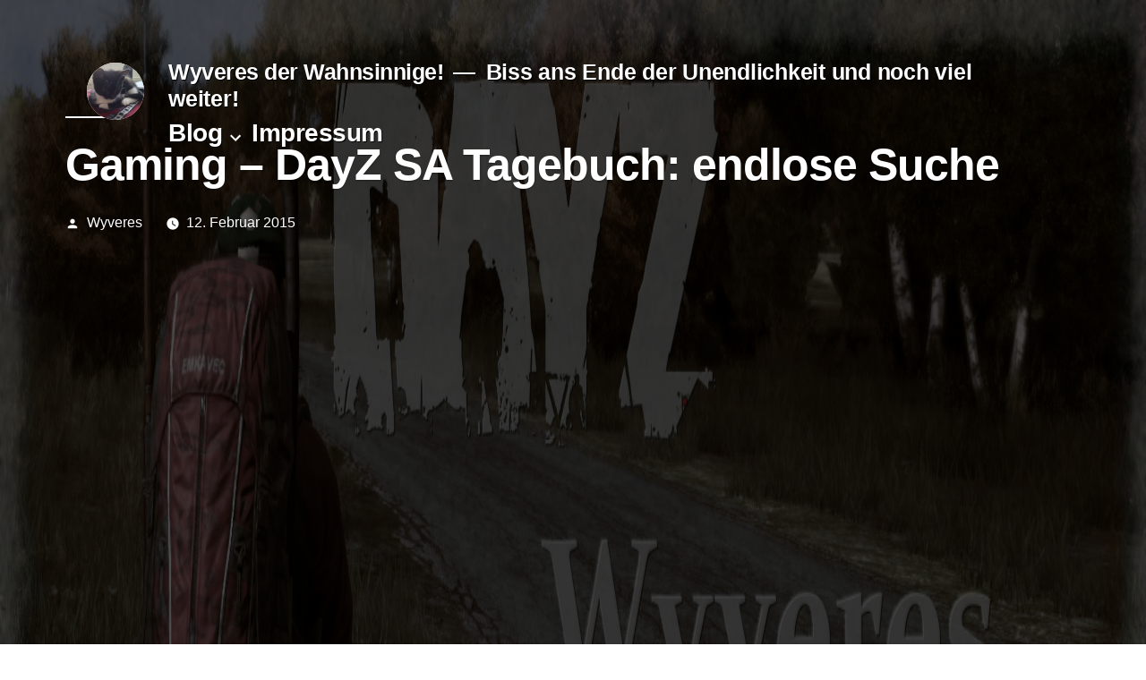

--- FILE ---
content_type: text/html; charset=UTF-8
request_url: https://wyveres.de/2015/02/gaming-dayz-sa-tagebuch-endlose-suche/
body_size: 16395
content:
<!doctype html>
<html lang="de">
<head>
	<meta charset="UTF-8" />
	<meta name="viewport" content="width=device-width, initial-scale=1" />
	<link rel="profile" href="https://gmpg.org/xfn/11" />
	<title>Gaming &#8211; DayZ SA Tagebuch: endlose Suche &#8211; Wyveres der Wahnsinnige!</title>
<meta name='robots' content='max-image-preview:large' />
	<style>img:is([sizes="auto" i], [sizes^="auto," i]) { contain-intrinsic-size: 3000px 1500px }</style>
	<script>
window._wpemojiSettings = {"baseUrl":"https:\/\/s.w.org\/images\/core\/emoji\/16.0.1\/72x72\/","ext":".png","svgUrl":"https:\/\/s.w.org\/images\/core\/emoji\/16.0.1\/svg\/","svgExt":".svg","source":{"concatemoji":"https:\/\/wyveres.de\/wp-includes\/js\/wp-emoji-release.min.js"}};
/*! This file is auto-generated */
!function(s,n){var o,i,e;function c(e){try{var t={supportTests:e,timestamp:(new Date).valueOf()};sessionStorage.setItem(o,JSON.stringify(t))}catch(e){}}function p(e,t,n){e.clearRect(0,0,e.canvas.width,e.canvas.height),e.fillText(t,0,0);var t=new Uint32Array(e.getImageData(0,0,e.canvas.width,e.canvas.height).data),a=(e.clearRect(0,0,e.canvas.width,e.canvas.height),e.fillText(n,0,0),new Uint32Array(e.getImageData(0,0,e.canvas.width,e.canvas.height).data));return t.every(function(e,t){return e===a[t]})}function u(e,t){e.clearRect(0,0,e.canvas.width,e.canvas.height),e.fillText(t,0,0);for(var n=e.getImageData(16,16,1,1),a=0;a<n.data.length;a++)if(0!==n.data[a])return!1;return!0}function f(e,t,n,a){switch(t){case"flag":return n(e,"\ud83c\udff3\ufe0f\u200d\u26a7\ufe0f","\ud83c\udff3\ufe0f\u200b\u26a7\ufe0f")?!1:!n(e,"\ud83c\udde8\ud83c\uddf6","\ud83c\udde8\u200b\ud83c\uddf6")&&!n(e,"\ud83c\udff4\udb40\udc67\udb40\udc62\udb40\udc65\udb40\udc6e\udb40\udc67\udb40\udc7f","\ud83c\udff4\u200b\udb40\udc67\u200b\udb40\udc62\u200b\udb40\udc65\u200b\udb40\udc6e\u200b\udb40\udc67\u200b\udb40\udc7f");case"emoji":return!a(e,"\ud83e\udedf")}return!1}function g(e,t,n,a){var r="undefined"!=typeof WorkerGlobalScope&&self instanceof WorkerGlobalScope?new OffscreenCanvas(300,150):s.createElement("canvas"),o=r.getContext("2d",{willReadFrequently:!0}),i=(o.textBaseline="top",o.font="600 32px Arial",{});return e.forEach(function(e){i[e]=t(o,e,n,a)}),i}function t(e){var t=s.createElement("script");t.src=e,t.defer=!0,s.head.appendChild(t)}"undefined"!=typeof Promise&&(o="wpEmojiSettingsSupports",i=["flag","emoji"],n.supports={everything:!0,everythingExceptFlag:!0},e=new Promise(function(e){s.addEventListener("DOMContentLoaded",e,{once:!0})}),new Promise(function(t){var n=function(){try{var e=JSON.parse(sessionStorage.getItem(o));if("object"==typeof e&&"number"==typeof e.timestamp&&(new Date).valueOf()<e.timestamp+604800&&"object"==typeof e.supportTests)return e.supportTests}catch(e){}return null}();if(!n){if("undefined"!=typeof Worker&&"undefined"!=typeof OffscreenCanvas&&"undefined"!=typeof URL&&URL.createObjectURL&&"undefined"!=typeof Blob)try{var e="postMessage("+g.toString()+"("+[JSON.stringify(i),f.toString(),p.toString(),u.toString()].join(",")+"));",a=new Blob([e],{type:"text/javascript"}),r=new Worker(URL.createObjectURL(a),{name:"wpTestEmojiSupports"});return void(r.onmessage=function(e){c(n=e.data),r.terminate(),t(n)})}catch(e){}c(n=g(i,f,p,u))}t(n)}).then(function(e){for(var t in e)n.supports[t]=e[t],n.supports.everything=n.supports.everything&&n.supports[t],"flag"!==t&&(n.supports.everythingExceptFlag=n.supports.everythingExceptFlag&&n.supports[t]);n.supports.everythingExceptFlag=n.supports.everythingExceptFlag&&!n.supports.flag,n.DOMReady=!1,n.readyCallback=function(){n.DOMReady=!0}}).then(function(){return e}).then(function(){var e;n.supports.everything||(n.readyCallback(),(e=n.source||{}).concatemoji?t(e.concatemoji):e.wpemoji&&e.twemoji&&(t(e.twemoji),t(e.wpemoji)))}))}((window,document),window._wpemojiSettings);
</script>
<style id='wp-emoji-styles-inline-css'>

	img.wp-smiley, img.emoji {
		display: inline !important;
		border: none !important;
		box-shadow: none !important;
		height: 1em !important;
		width: 1em !important;
		margin: 0 0.07em !important;
		vertical-align: -0.1em !important;
		background: none !important;
		padding: 0 !important;
	}
</style>
<link rel='stylesheet' id='wp-block-library-css' href='https://wyveres.de/wp-includes/css/dist/block-library/style.min.css' media='all' />
<style id='wp-block-library-theme-inline-css'>
.wp-block-audio :where(figcaption){color:#555;font-size:13px;text-align:center}.is-dark-theme .wp-block-audio :where(figcaption){color:#ffffffa6}.wp-block-audio{margin:0 0 1em}.wp-block-code{border:1px solid #ccc;border-radius:4px;font-family:Menlo,Consolas,monaco,monospace;padding:.8em 1em}.wp-block-embed :where(figcaption){color:#555;font-size:13px;text-align:center}.is-dark-theme .wp-block-embed :where(figcaption){color:#ffffffa6}.wp-block-embed{margin:0 0 1em}.blocks-gallery-caption{color:#555;font-size:13px;text-align:center}.is-dark-theme .blocks-gallery-caption{color:#ffffffa6}:root :where(.wp-block-image figcaption){color:#555;font-size:13px;text-align:center}.is-dark-theme :root :where(.wp-block-image figcaption){color:#ffffffa6}.wp-block-image{margin:0 0 1em}.wp-block-pullquote{border-bottom:4px solid;border-top:4px solid;color:currentColor;margin-bottom:1.75em}.wp-block-pullquote cite,.wp-block-pullquote footer,.wp-block-pullquote__citation{color:currentColor;font-size:.8125em;font-style:normal;text-transform:uppercase}.wp-block-quote{border-left:.25em solid;margin:0 0 1.75em;padding-left:1em}.wp-block-quote cite,.wp-block-quote footer{color:currentColor;font-size:.8125em;font-style:normal;position:relative}.wp-block-quote:where(.has-text-align-right){border-left:none;border-right:.25em solid;padding-left:0;padding-right:1em}.wp-block-quote:where(.has-text-align-center){border:none;padding-left:0}.wp-block-quote.is-large,.wp-block-quote.is-style-large,.wp-block-quote:where(.is-style-plain){border:none}.wp-block-search .wp-block-search__label{font-weight:700}.wp-block-search__button{border:1px solid #ccc;padding:.375em .625em}:where(.wp-block-group.has-background){padding:1.25em 2.375em}.wp-block-separator.has-css-opacity{opacity:.4}.wp-block-separator{border:none;border-bottom:2px solid;margin-left:auto;margin-right:auto}.wp-block-separator.has-alpha-channel-opacity{opacity:1}.wp-block-separator:not(.is-style-wide):not(.is-style-dots){width:100px}.wp-block-separator.has-background:not(.is-style-dots){border-bottom:none;height:1px}.wp-block-separator.has-background:not(.is-style-wide):not(.is-style-dots){height:2px}.wp-block-table{margin:0 0 1em}.wp-block-table td,.wp-block-table th{word-break:normal}.wp-block-table :where(figcaption){color:#555;font-size:13px;text-align:center}.is-dark-theme .wp-block-table :where(figcaption){color:#ffffffa6}.wp-block-video :where(figcaption){color:#555;font-size:13px;text-align:center}.is-dark-theme .wp-block-video :where(figcaption){color:#ffffffa6}.wp-block-video{margin:0 0 1em}:root :where(.wp-block-template-part.has-background){margin-bottom:0;margin-top:0;padding:1.25em 2.375em}
</style>
<style id='classic-theme-styles-inline-css'>
/*! This file is auto-generated */
.wp-block-button__link{color:#fff;background-color:#32373c;border-radius:9999px;box-shadow:none;text-decoration:none;padding:calc(.667em + 2px) calc(1.333em + 2px);font-size:1.125em}.wp-block-file__button{background:#32373c;color:#fff;text-decoration:none}
</style>
<style id='global-styles-inline-css'>
:root{--wp--preset--aspect-ratio--square: 1;--wp--preset--aspect-ratio--4-3: 4/3;--wp--preset--aspect-ratio--3-4: 3/4;--wp--preset--aspect-ratio--3-2: 3/2;--wp--preset--aspect-ratio--2-3: 2/3;--wp--preset--aspect-ratio--16-9: 16/9;--wp--preset--aspect-ratio--9-16: 9/16;--wp--preset--color--black: #000000;--wp--preset--color--cyan-bluish-gray: #abb8c3;--wp--preset--color--white: #FFF;--wp--preset--color--pale-pink: #f78da7;--wp--preset--color--vivid-red: #cf2e2e;--wp--preset--color--luminous-vivid-orange: #ff6900;--wp--preset--color--luminous-vivid-amber: #fcb900;--wp--preset--color--light-green-cyan: #7bdcb5;--wp--preset--color--vivid-green-cyan: #00d084;--wp--preset--color--pale-cyan-blue: #8ed1fc;--wp--preset--color--vivid-cyan-blue: #0693e3;--wp--preset--color--vivid-purple: #9b51e0;--wp--preset--color--primary: #a80000;--wp--preset--color--secondary: #750000;--wp--preset--color--dark-gray: #111;--wp--preset--color--light-gray: #767676;--wp--preset--gradient--vivid-cyan-blue-to-vivid-purple: linear-gradient(135deg,rgba(6,147,227,1) 0%,rgb(155,81,224) 100%);--wp--preset--gradient--light-green-cyan-to-vivid-green-cyan: linear-gradient(135deg,rgb(122,220,180) 0%,rgb(0,208,130) 100%);--wp--preset--gradient--luminous-vivid-amber-to-luminous-vivid-orange: linear-gradient(135deg,rgba(252,185,0,1) 0%,rgba(255,105,0,1) 100%);--wp--preset--gradient--luminous-vivid-orange-to-vivid-red: linear-gradient(135deg,rgba(255,105,0,1) 0%,rgb(207,46,46) 100%);--wp--preset--gradient--very-light-gray-to-cyan-bluish-gray: linear-gradient(135deg,rgb(238,238,238) 0%,rgb(169,184,195) 100%);--wp--preset--gradient--cool-to-warm-spectrum: linear-gradient(135deg,rgb(74,234,220) 0%,rgb(151,120,209) 20%,rgb(207,42,186) 40%,rgb(238,44,130) 60%,rgb(251,105,98) 80%,rgb(254,248,76) 100%);--wp--preset--gradient--blush-light-purple: linear-gradient(135deg,rgb(255,206,236) 0%,rgb(152,150,240) 100%);--wp--preset--gradient--blush-bordeaux: linear-gradient(135deg,rgb(254,205,165) 0%,rgb(254,45,45) 50%,rgb(107,0,62) 100%);--wp--preset--gradient--luminous-dusk: linear-gradient(135deg,rgb(255,203,112) 0%,rgb(199,81,192) 50%,rgb(65,88,208) 100%);--wp--preset--gradient--pale-ocean: linear-gradient(135deg,rgb(255,245,203) 0%,rgb(182,227,212) 50%,rgb(51,167,181) 100%);--wp--preset--gradient--electric-grass: linear-gradient(135deg,rgb(202,248,128) 0%,rgb(113,206,126) 100%);--wp--preset--gradient--midnight: linear-gradient(135deg,rgb(2,3,129) 0%,rgb(40,116,252) 100%);--wp--preset--font-size--small: 19.5px;--wp--preset--font-size--medium: 20px;--wp--preset--font-size--large: 36.5px;--wp--preset--font-size--x-large: 42px;--wp--preset--font-size--normal: 22px;--wp--preset--font-size--huge: 49.5px;--wp--preset--spacing--20: 0.44rem;--wp--preset--spacing--30: 0.67rem;--wp--preset--spacing--40: 1rem;--wp--preset--spacing--50: 1.5rem;--wp--preset--spacing--60: 2.25rem;--wp--preset--spacing--70: 3.38rem;--wp--preset--spacing--80: 5.06rem;--wp--preset--shadow--natural: 6px 6px 9px rgba(0, 0, 0, 0.2);--wp--preset--shadow--deep: 12px 12px 50px rgba(0, 0, 0, 0.4);--wp--preset--shadow--sharp: 6px 6px 0px rgba(0, 0, 0, 0.2);--wp--preset--shadow--outlined: 6px 6px 0px -3px rgba(255, 255, 255, 1), 6px 6px rgba(0, 0, 0, 1);--wp--preset--shadow--crisp: 6px 6px 0px rgba(0, 0, 0, 1);}:where(.is-layout-flex){gap: 0.5em;}:where(.is-layout-grid){gap: 0.5em;}body .is-layout-flex{display: flex;}.is-layout-flex{flex-wrap: wrap;align-items: center;}.is-layout-flex > :is(*, div){margin: 0;}body .is-layout-grid{display: grid;}.is-layout-grid > :is(*, div){margin: 0;}:where(.wp-block-columns.is-layout-flex){gap: 2em;}:where(.wp-block-columns.is-layout-grid){gap: 2em;}:where(.wp-block-post-template.is-layout-flex){gap: 1.25em;}:where(.wp-block-post-template.is-layout-grid){gap: 1.25em;}.has-black-color{color: var(--wp--preset--color--black) !important;}.has-cyan-bluish-gray-color{color: var(--wp--preset--color--cyan-bluish-gray) !important;}.has-white-color{color: var(--wp--preset--color--white) !important;}.has-pale-pink-color{color: var(--wp--preset--color--pale-pink) !important;}.has-vivid-red-color{color: var(--wp--preset--color--vivid-red) !important;}.has-luminous-vivid-orange-color{color: var(--wp--preset--color--luminous-vivid-orange) !important;}.has-luminous-vivid-amber-color{color: var(--wp--preset--color--luminous-vivid-amber) !important;}.has-light-green-cyan-color{color: var(--wp--preset--color--light-green-cyan) !important;}.has-vivid-green-cyan-color{color: var(--wp--preset--color--vivid-green-cyan) !important;}.has-pale-cyan-blue-color{color: var(--wp--preset--color--pale-cyan-blue) !important;}.has-vivid-cyan-blue-color{color: var(--wp--preset--color--vivid-cyan-blue) !important;}.has-vivid-purple-color{color: var(--wp--preset--color--vivid-purple) !important;}.has-black-background-color{background-color: var(--wp--preset--color--black) !important;}.has-cyan-bluish-gray-background-color{background-color: var(--wp--preset--color--cyan-bluish-gray) !important;}.has-white-background-color{background-color: var(--wp--preset--color--white) !important;}.has-pale-pink-background-color{background-color: var(--wp--preset--color--pale-pink) !important;}.has-vivid-red-background-color{background-color: var(--wp--preset--color--vivid-red) !important;}.has-luminous-vivid-orange-background-color{background-color: var(--wp--preset--color--luminous-vivid-orange) !important;}.has-luminous-vivid-amber-background-color{background-color: var(--wp--preset--color--luminous-vivid-amber) !important;}.has-light-green-cyan-background-color{background-color: var(--wp--preset--color--light-green-cyan) !important;}.has-vivid-green-cyan-background-color{background-color: var(--wp--preset--color--vivid-green-cyan) !important;}.has-pale-cyan-blue-background-color{background-color: var(--wp--preset--color--pale-cyan-blue) !important;}.has-vivid-cyan-blue-background-color{background-color: var(--wp--preset--color--vivid-cyan-blue) !important;}.has-vivid-purple-background-color{background-color: var(--wp--preset--color--vivid-purple) !important;}.has-black-border-color{border-color: var(--wp--preset--color--black) !important;}.has-cyan-bluish-gray-border-color{border-color: var(--wp--preset--color--cyan-bluish-gray) !important;}.has-white-border-color{border-color: var(--wp--preset--color--white) !important;}.has-pale-pink-border-color{border-color: var(--wp--preset--color--pale-pink) !important;}.has-vivid-red-border-color{border-color: var(--wp--preset--color--vivid-red) !important;}.has-luminous-vivid-orange-border-color{border-color: var(--wp--preset--color--luminous-vivid-orange) !important;}.has-luminous-vivid-amber-border-color{border-color: var(--wp--preset--color--luminous-vivid-amber) !important;}.has-light-green-cyan-border-color{border-color: var(--wp--preset--color--light-green-cyan) !important;}.has-vivid-green-cyan-border-color{border-color: var(--wp--preset--color--vivid-green-cyan) !important;}.has-pale-cyan-blue-border-color{border-color: var(--wp--preset--color--pale-cyan-blue) !important;}.has-vivid-cyan-blue-border-color{border-color: var(--wp--preset--color--vivid-cyan-blue) !important;}.has-vivid-purple-border-color{border-color: var(--wp--preset--color--vivid-purple) !important;}.has-vivid-cyan-blue-to-vivid-purple-gradient-background{background: var(--wp--preset--gradient--vivid-cyan-blue-to-vivid-purple) !important;}.has-light-green-cyan-to-vivid-green-cyan-gradient-background{background: var(--wp--preset--gradient--light-green-cyan-to-vivid-green-cyan) !important;}.has-luminous-vivid-amber-to-luminous-vivid-orange-gradient-background{background: var(--wp--preset--gradient--luminous-vivid-amber-to-luminous-vivid-orange) !important;}.has-luminous-vivid-orange-to-vivid-red-gradient-background{background: var(--wp--preset--gradient--luminous-vivid-orange-to-vivid-red) !important;}.has-very-light-gray-to-cyan-bluish-gray-gradient-background{background: var(--wp--preset--gradient--very-light-gray-to-cyan-bluish-gray) !important;}.has-cool-to-warm-spectrum-gradient-background{background: var(--wp--preset--gradient--cool-to-warm-spectrum) !important;}.has-blush-light-purple-gradient-background{background: var(--wp--preset--gradient--blush-light-purple) !important;}.has-blush-bordeaux-gradient-background{background: var(--wp--preset--gradient--blush-bordeaux) !important;}.has-luminous-dusk-gradient-background{background: var(--wp--preset--gradient--luminous-dusk) !important;}.has-pale-ocean-gradient-background{background: var(--wp--preset--gradient--pale-ocean) !important;}.has-electric-grass-gradient-background{background: var(--wp--preset--gradient--electric-grass) !important;}.has-midnight-gradient-background{background: var(--wp--preset--gradient--midnight) !important;}.has-small-font-size{font-size: var(--wp--preset--font-size--small) !important;}.has-medium-font-size{font-size: var(--wp--preset--font-size--medium) !important;}.has-large-font-size{font-size: var(--wp--preset--font-size--large) !important;}.has-x-large-font-size{font-size: var(--wp--preset--font-size--x-large) !important;}
:where(.wp-block-post-template.is-layout-flex){gap: 1.25em;}:where(.wp-block-post-template.is-layout-grid){gap: 1.25em;}
:where(.wp-block-columns.is-layout-flex){gap: 2em;}:where(.wp-block-columns.is-layout-grid){gap: 2em;}
:root :where(.wp-block-pullquote){font-size: 1.5em;line-height: 1.6;}
</style>
<link rel='stylesheet' id='cptch_stylesheet-css' href='https://wyveres.de/wp-content/plugins/captcha/css/front_end_style.css' media='all' />
<link rel='stylesheet' id='dashicons-css' href='https://wyveres.de/wp-includes/css/dashicons.min.css' media='all' />
<link rel='stylesheet' id='cptch_desktop_style-css' href='https://wyveres.de/wp-content/plugins/captcha/css/desktop_style.css' media='all' />
<link rel='stylesheet' id='twentynineteen-style-css' href='https://wyveres.de/wp-content/themes/twentynineteen/style.css' media='all' />
<link rel='stylesheet' id='twentynineteen-print-style-css' href='https://wyveres.de/wp-content/themes/twentynineteen/print.css' media='print' />
<link rel='stylesheet' id='slb_core-css' href='https://wyveres.de/wp-content/plugins/simple-lightbox/client/css/app.css' media='all' />
<script src="https://wyveres.de/wp-content/themes/twentynineteen/js/priority-menu.js" id="twentynineteen-priority-menu-js" defer data-wp-strategy="defer"></script>
<link rel="https://api.w.org/" href="https://wyveres.de/wp-json/" /><link rel="alternate" title="JSON" type="application/json" href="https://wyveres.de/wp-json/wp/v2/posts/2174" /><link rel="EditURI" type="application/rsd+xml" title="RSD" href="https://wyveres.de/xmlrpc.php?rsd" />

<link rel="canonical" href="https://wyveres.de/2015/02/gaming-dayz-sa-tagebuch-endlose-suche/" />
<link rel='shortlink' href='https://wyveres.de/?p=2174' />
<link rel="alternate" title="oEmbed (JSON)" type="application/json+oembed" href="https://wyveres.de/wp-json/oembed/1.0/embed?url=https%3A%2F%2Fwyveres.de%2F2015%2F02%2Fgaming-dayz-sa-tagebuch-endlose-suche%2F" />
<link rel="alternate" title="oEmbed (XML)" type="text/xml+oembed" href="https://wyveres.de/wp-json/oembed/1.0/embed?url=https%3A%2F%2Fwyveres.de%2F2015%2F02%2Fgaming-dayz-sa-tagebuch-endlose-suche%2F&#038;format=xml" />

	<style type="text/css" id="custom-theme-colors" >
		
		/*
		 * Set background for:
		 * - featured image :before
		 * - featured image :before
		 * - post thumbnail :before
		 * - post thumbnail :before
		 * - Submenu
		 * - Sticky Post
		 * - buttons
		 * - WP Block Button
		 * - Blocks
		 */
		.image-filters-enabled .site-header.featured-image .site-featured-image:before,
		.image-filters-enabled .site-header.featured-image .site-featured-image:after,
		.image-filters-enabled .entry .post-thumbnail:before,
		.image-filters-enabled .entry .post-thumbnail:after,
		.main-navigation .sub-menu,
		.sticky-post,
		.entry .entry-content .wp-block-button .wp-block-button__link:not(.has-background),
		.entry .button, button, input[type="button"], input[type="reset"], input[type="submit"],
		.entry .entry-content > .has-primary-background-color,
		.entry .entry-content > *[class^="wp-block-"].has-primary-background-color,
		.entry .entry-content > *[class^="wp-block-"] .has-primary-background-color,
		.entry .entry-content > *[class^="wp-block-"].is-style-solid-color,
		.entry .entry-content > *[class^="wp-block-"].is-style-solid-color.has-primary-background-color,
		.entry .entry-content .wp-block-file .wp-block-file__button {
			background-color: hsl( 0, 100%, 33% ); /* base: #0073a8; */
		}

		/*
		 * Set Color for:
		 * - all links
		 * - main navigation links
		 * - Post navigation links
		 * - Post entry meta hover
		 * - Post entry header more-link hover
		 * - main navigation svg
		 * - comment navigation
		 * - Comment edit link hover
		 * - Site Footer Link hover
		 * - Widget links
		 */
		a,
		a:visited,
		.main-navigation .main-menu > li,
		.main-navigation ul.main-menu > li > a,
		.post-navigation .post-title,
		.entry .entry-meta a:hover,
		.entry .entry-footer a:hover,
		.entry .entry-content .more-link:hover,
		.main-navigation .main-menu > li > a + svg,
		.comment .comment-metadata > a:hover,
		.comment .comment-metadata .comment-edit-link:hover,
		#colophon .site-info a:hover,
		.widget a,
		.entry .entry-content .wp-block-button.is-style-outline .wp-block-button__link:not(.has-text-color),
		.entry .entry-content > .has-primary-color,
		.entry .entry-content > *[class^="wp-block-"] .has-primary-color,
		.entry .entry-content > *[class^="wp-block-"].is-style-solid-color blockquote.has-primary-color,
		.entry .entry-content > *[class^="wp-block-"].is-style-solid-color blockquote.has-primary-color p {
			color: hsl( 0, 100%, 33% ); /* base: #0073a8; */
		}

		/*
		 * Set border color for:
		 * wp block quote
		 * :focus
		 */
		blockquote,
		.entry .entry-content blockquote,
		.entry .entry-content .wp-block-quote:not(.is-large),
		.entry .entry-content .wp-block-quote:not(.is-style-large),
		input[type="text"]:focus,
		input[type="email"]:focus,
		input[type="url"]:focus,
		input[type="password"]:focus,
		input[type="search"]:focus,
		input[type="number"]:focus,
		input[type="tel"]:focus,
		input[type="range"]:focus,
		input[type="date"]:focus,
		input[type="month"]:focus,
		input[type="week"]:focus,
		input[type="time"]:focus,
		input[type="datetime"]:focus,
		input[type="datetime-local"]:focus,
		input[type="color"]:focus,
		textarea:focus {
			border-color: hsl( 0, 100%, 33% ); /* base: #0073a8; */
		}

		.gallery-item > div > a:focus {
			box-shadow: 0 0 0 2px hsl( 0, 100%, 33% ); /* base: #0073a8; */
		}

		/* Hover colors */
		a:hover, a:active,
		.main-navigation .main-menu > li > a:hover,
		.main-navigation .main-menu > li > a:hover + svg,
		.post-navigation .nav-links a:hover,
		.post-navigation .nav-links a:hover .post-title,
		.author-bio .author-description .author-link:hover,
		.entry .entry-content > .has-secondary-color,
		.entry .entry-content > *[class^="wp-block-"] .has-secondary-color,
		.entry .entry-content > *[class^="wp-block-"].is-style-solid-color blockquote.has-secondary-color,
		.entry .entry-content > *[class^="wp-block-"].is-style-solid-color blockquote.has-secondary-color p,
		.comment .comment-author .fn a:hover,
		.comment-reply-link:hover,
		.comment-navigation .nav-previous a:hover,
		.comment-navigation .nav-next a:hover,
		#cancel-comment-reply-link:hover,
		.widget a:hover {
			color: hsl( 0, 100%, 23% ); /* base: #005177; */
		}

		.main-navigation .sub-menu > li > a:hover,
		.main-navigation .sub-menu > li > a:focus,
		.main-navigation .sub-menu > li > a:hover:after,
		.main-navigation .sub-menu > li > a:focus:after,
		.main-navigation .sub-menu > li > .menu-item-link-return:hover,
		.main-navigation .sub-menu > li > .menu-item-link-return:focus,
		.main-navigation .sub-menu > li > a:not(.submenu-expand):hover,
		.main-navigation .sub-menu > li > a:not(.submenu-expand):focus,
		.entry .entry-content > .has-secondary-background-color,
		.entry .entry-content > *[class^="wp-block-"].has-secondary-background-color,
		.entry .entry-content > *[class^="wp-block-"] .has-secondary-background-color,
		.entry .entry-content > *[class^="wp-block-"].is-style-solid-color.has-secondary-background-color {
			background-color: hsl( 0, 100%, 23% ); /* base: #005177; */
		}

		/* Text selection colors */
		::selection {
			background-color: hsl( 0, 50%, 90% ); /* base: #005177; */
		}
		::-moz-selection {
			background-color: hsl( 0, 50%, 90% ); /* base: #005177; */
		}	</style>
	<link rel="icon" href="https://wyveres.de/wp-content/uploads/2019/02/cropped-CMDR_Wyveres-1-32x32.png" sizes="32x32" />
<link rel="icon" href="https://wyveres.de/wp-content/uploads/2019/02/cropped-CMDR_Wyveres-1-192x192.png" sizes="192x192" />
<link rel="apple-touch-icon" href="https://wyveres.de/wp-content/uploads/2019/02/cropped-CMDR_Wyveres-1-180x180.png" />
<meta name="msapplication-TileImage" content="https://wyveres.de/wp-content/uploads/2019/02/cropped-CMDR_Wyveres-1-270x270.png" />
		<style id="wp-custom-css">
			@import url('https://fonts.googleapis.com/css?family=Montserrat:400,500|Open+Sans:400,500|Raleway:400,400i,500,500i,600,600i,700,700i,800,800i,900,900i&subset=latin-ext');

@import url('https://fonts.googleapis.com/css?family=Calligraffitti');

.wp-block-quote
{
	color: hsl(250,100%,33%);
	font-weight:700;
	font-family: 'Montserrat', sans-serif;
}
.has-text-color 
{
	
	font-weight:400;
	font-family: 'Open Sans', sans-serif;
}
.site-header.featured-image .site-featured-image .post-thumbnail img {
    object-fit: fill;
}

@media only screen and (min-width: 768px){
	
.site-header.featured-image .site-featured-image .entry-header {
    margin-left: calc(1% + 60px);
    margin-right: calc(1% + 60px);
	  top: 20px;
    position: absolute;
}
}
body 
{
	font-family:"Libre Franklin", "Helvetica Neue", helvetica, arial, sans-serif;
	font-size: 1rem;
}
.site-header
{
	background-image: url('http://wyveres.de/wp-content/uploads/2018/11/ZDes56S.png');
	object-fit: fill;
	background-color:rgba(255,240,255,.25);
	background-size:100% auto;
	background-attachment:fixed;
	background-position:0px -350px;
	background-repeat:no-repeat;
	background-blend-mode: saturation;
	box-shadow: inset 0px -2px 2px #fff
}
.site-header.featured-image
{
	min-height:1080px;
}

.site-title a:link, .site-title a:visited,
.site-description{
	font-weight:900;
	color:#fff;
	text-shadow:1px 1px 0px black;
}
.menu-item a
{
	color:#fff !important;	
	text-shadow:1px 1px 0px black;
	font-size:1.125em;
	font-weight:700;
}
.site-content
{
	font-family:'Raleway', sans-serif;
	font-size:0.8rem;
	text-align:justify;
}
.submenu-expand
{
	 width: 24px !important;
    height: 24px !important;
    padding: 0px !important;
    margin: 0px !important;
}
.submenu-expand svg
{
	top:0 !important;
}
.prettyprinted
{
	margin-bottom: -33px !important;
}
* {
  box-sizing: border-box;
}

.polaroid {
  background: #fff;
  padding: 1rem;
  box-shadow: 0 0.2rem 1.2rem rgba(0,0,0,0.2);
  
}
.polaroid > img{
  max-width: 100%;
  height: auto;
}
.entry .entry-content .wp-block-image.polaroid figcaption {
  font-size: 1.5rem;
  text-align: center;
  line-height: 2em;
	font-family:"Calligraffitti";
	font-weight:bolder;
}
.polaroid:before {
  content: '';
  position: absolute;
  z-index: -1;
  transition: all 0.35s;
}
.portai img
{
  background: #fff;
  box-shadow: 0 0.2rem 1.2rem rgba(0,0,0,0.2);
	width: 375px !important;
}
.portai
{
	grid-template-columns: 375px auto !important;
}

.portai.wp-block-media-text
{
	align-items: flex-start;
}
.portai .has-large-font-size
{	
	font-family:"Calligraffitti";
	font-size: 1.8rem !important;
}
.polaroid figcaption a
{
	text-decoration: none !important;
}		</style>
		</head>

<body class="wp-singular post-template-default single single-post postid-2174 single-format-standard wp-custom-logo wp-embed-responsive wp-theme-twentynineteen singular">
<div id="page" class="site">
	<a class="skip-link screen-reader-text" href="#content">
		Zum Inhalt springen	</a>

		<header id="masthead" class="site-header featured-image">

			<div class="site-branding-container">
				<div class="site-branding">

			<div class="site-logo"><a href="https://wyveres.de/" class="custom-logo-link" rel="home"><img width="190" height="190" src="https://wyveres.de/wp-content/uploads/2013/08/cropped-benni_01-1.jpg" class="custom-logo" alt="Wyveres der Wahnsinnige!" decoding="async" srcset="https://wyveres.de/wp-content/uploads/2013/08/cropped-benni_01-1.jpg 190w, https://wyveres.de/wp-content/uploads/2013/08/cropped-benni_01-1-150x150.jpg 150w, https://wyveres.de/wp-content/uploads/2013/08/cropped-benni_01-1-100x100.jpg 100w" sizes="(max-width: 190px) 100vw, 190px" /></a></div>
								<p class="site-title"><a href="https://wyveres.de/" rel="home">Wyveres der Wahnsinnige!</a></p>
			
				<p class="site-description">
				Biss ans Ende der Unendlichkeit und noch viel weiter!			</p>
				<nav id="site-navigation" class="main-navigation" aria-label="Oberes Menü">
			<div class="menu-top-menue-container"><ul id="menu-top-menue" class="main-menu"><li id="menu-item-235" class="menu-item menu-item-type-custom menu-item-object-custom menu-item-home menu-item-has-children menu-item-235"><a href="http://wyveres.de/" aria-haspopup="true" aria-expanded="false">Blog</a><button class="submenu-expand" tabindex="-1"><svg class="svg-icon" width="24" height="24" aria-hidden="true" role="img" focusable="false" xmlns="http://www.w3.org/2000/svg" viewBox="0 0 24 24"><path d="M7.41 8.59L12 13.17l4.59-4.58L18 10l-6 6-6-6 1.41-1.41z"></path><path fill="none" d="M0 0h24v24H0V0z"></path></svg></button>
<ul class="sub-menu">
	<li id="menu-item--1" class="mobile-parent-nav-menu-item menu-item--1"><button class="menu-item-link-return" tabindex="-1"><svg class="svg-icon" width="24" height="24" aria-hidden="true" role="img" focusable="false" viewBox="0 0 24 24" version="1.1" xmlns="http://www.w3.org/2000/svg" xmlns:xlink="http://www.w3.org/1999/xlink"><path d="M15.41 7.41L14 6l-6 6 6 6 1.41-1.41L10.83 12z"></path><path d="M0 0h24v24H0z" fill="none"></path></svg>Blog</button></li>
	<li id="menu-item-3042" class="menu-item menu-item-type-post_type menu-item-object-page menu-item-home menu-item-3042"><a href="https://wyveres.de/">CMDR Wyveres – Logbuch</a></li>
	<li id="menu-item-1724" class="menu-item menu-item-type-taxonomy menu-item-object-category current-post-ancestor current-menu-parent current-post-parent menu-item-1724"><a href="https://wyveres.de/category/gaming/dayz/">DayZ</a></li>
	<li id="menu-item-1496" class="menu-item menu-item-type-taxonomy menu-item-object-category menu-item-1496"><a href="https://wyveres.de/category/gaming/warcraft/">Warcraft</a></li>
</ul>
</li>
<li id="menu-item-234" class="menu-item menu-item-type-post_type menu-item-object-page menu-item-234"><a href="https://wyveres.de/impressum/">Impressum</a></li>
</ul></div>
			<div class="main-menu-more">
				<ul class="main-menu">
					<li class="menu-item menu-item-has-children">
						<button class="submenu-expand main-menu-more-toggle is-empty" tabindex="-1"
							aria-label="Mehr" aria-haspopup="true" aria-expanded="false"><svg class="svg-icon" width="24" height="24" aria-hidden="true" role="img" focusable="false" xmlns="http://www.w3.org/2000/svg"><g fill="none" fill-rule="evenodd"><path d="M0 0h24v24H0z"/><path fill="currentColor" fill-rule="nonzero" d="M12 2c5.52 0 10 4.48 10 10s-4.48 10-10 10S2 17.52 2 12 6.48 2 12 2zM6 14a2 2 0 1 0 0-4 2 2 0 0 0 0 4zm6 0a2 2 0 1 0 0-4 2 2 0 0 0 0 4zm6 0a2 2 0 1 0 0-4 2 2 0 0 0 0 4z"/></g></svg>
						</button>
						<ul class="sub-menu hidden-links">
							<li class="mobile-parent-nav-menu-item">
								<button class="menu-item-link-return"><svg class="svg-icon" width="24" height="24" aria-hidden="true" role="img" focusable="false" viewBox="0 0 24 24" version="1.1" xmlns="http://www.w3.org/2000/svg" xmlns:xlink="http://www.w3.org/1999/xlink"><path d="M15.41 7.41L14 6l-6 6 6 6 1.41-1.41L10.83 12z"></path><path d="M0 0h24v24H0z" fill="none"></path></svg>Zurück
								</button>
							</li>
						</ul>
					</li>
				</ul>
			</div>		</nav><!-- #site-navigation -->
		</div><!-- .site-branding -->
			</div><!-- .site-branding-container -->

							<div class="site-featured-image">
					
			<figure class="post-thumbnail">
				<img width="1280" height="512" src="https://wyveres.de/wp-content/uploads/2014/01/dayz_tagebuch.png" class="attachment-post-thumbnail size-post-thumbnail wp-post-image" alt="" decoding="async" fetchpriority="high" srcset="https://wyveres.de/wp-content/uploads/2014/01/dayz_tagebuch.png 1280w, https://wyveres.de/wp-content/uploads/2014/01/dayz_tagebuch-300x120.png 300w, https://wyveres.de/wp-content/uploads/2014/01/dayz_tagebuch-1024x409.png 1024w, https://wyveres.de/wp-content/uploads/2014/01/dayz_tagebuch-888x355.png 888w, https://wyveres.de/wp-content/uploads/2014/01/dayz_tagebuch-900x360.png 900w" sizes="(max-width: 1280px) 100vw, 1280px" />			</figure><!-- .post-thumbnail -->

								<div class="entry-header">
						
<h1 class="entry-title">Gaming &#8211; DayZ SA Tagebuch: endlose Suche</h1>
<div class="entry-meta">
	<span class="byline"><svg class="svg-icon" width="16" height="16" aria-hidden="true" role="img" focusable="false" viewBox="0 0 24 24" version="1.1" xmlns="http://www.w3.org/2000/svg" xmlns:xlink="http://www.w3.org/1999/xlink"><path d="M12 12c2.21 0 4-1.79 4-4s-1.79-4-4-4-4 1.79-4 4 1.79 4 4 4zm0 2c-2.67 0-8 1.34-8 4v2h16v-2c0-2.66-5.33-4-8-4z"></path><path d="M0 0h24v24H0z" fill="none"></path></svg><span class="screen-reader-text">Veröffentlicht von</span><span class="author vcard"><a class="url fn n" href="https://wyveres.de/author/admin/">Wyveres</a></span></span>	<span class="posted-on"><svg class="svg-icon" width="16" height="16" aria-hidden="true" role="img" focusable="false" xmlns="http://www.w3.org/2000/svg" viewBox="0 0 24 24"><defs><path id="a" d="M0 0h24v24H0V0z"></path></defs><clipPath id="b"><use xlink:href="#a" overflow="visible"></use></clipPath><path clip-path="url(#b)" d="M12 2C6.5 2 2 6.5 2 12s4.5 10 10 10 10-4.5 10-10S17.5 2 12 2zm4.2 14.2L11 13V7h1.5v5.2l4.5 2.7-.8 1.3z"></path></svg><a href="https://wyveres.de/2015/02/gaming-dayz-sa-tagebuch-endlose-suche/" rel="bookmark"><time class="entry-date published" datetime="2015-02-12T14:35:03+02:00">12. Februar 2015</time><time class="updated" datetime="2015-02-16T22:45:47+02:00">16. Februar 2015</time></a></span>	<span class="comment-count">
					</span>
	</div><!-- .entry-meta -->
						</div><!-- .entry-header -->
									</div>
					</header><!-- #masthead -->

	<div id="content" class="site-content">

	<div id="primary" class="content-area">
		<main id="main" class="site-main">

			
<article id="post-2174" class="post-2174 post type-post status-publish format-standard has-post-thumbnail hentry category-dayz category-gaming category-tagebuch tag-dayz-sa tag-dayz-standalone tag-dayz-tagebuch tag-early-access-game tag-tagebuch tag-tagebuch-eines-jaegers entry">
	
	<div class="entry-content">
		<p>Meine Gedanken geistern immer wieder zwischen dem Jetzt und meiner Vergangenheit. Während ich an einem kleinen Dorf vorbei komme, dessen Gebäude fast vollständig verfallen sind, muss ich an Deutschland denken. Ich habe Mareike nie von Deutschland erzählt. Ich sollte das ändern, aber auf der anderen Seite würde sie sich nur noch mehr Sorgen machen. Wenn ich daran zurück denke wie ich von Dresna aus zurück nach Deutschland gelangte, läuft es mir immer noch kalt den Rücken runter.</p>
<p>Meine Füsse schmerzen vom laufen und der Zustand in dem sich meine Stiefel befinden lässt mittlerweile auch zu wünschen übrig. In der Ferne, in einer der Talsenken, die es hier kurz vor der Küste vielfach gibt, kann ich einige Gebäude ausmachen. Der kleine Ort hier mitten im Tal sieht bis auf die Tatsache das alles verlassen ist noch recht gut aus. </p>
<p>Das kreischen und schreien Straft dieser Aussage lüge. 5 von diesen Dingern stürmen auf mich ein. Der Repeater verwandelt die Gesichter von 3 der Untoten in eine Breiige Masse, die verbliebenen Beiden stocken kurz. Fleisch ob nun Tot oder Lebendig ist nun mal Fleisch. Die beiden stürzen sich ohne weitere scheu auf die am Boden liegenden toten Untoten. Ich lade nach und beende die beiden Existenzen. Wenn sie auch nur einen Funken Rest Intelligenz besitzen würden wären sie in Rotten oder gar Horden noch gefährlicher als Sie so schon sind. </p>
<p><a href="http://wyveres.de/wp-content/uploads/2015/02/2015-02-11_00002.jpg" data-slb-active="1" data-slb-asset="1351682064" data-slb-internal="0" data-slb-group="2174"><img decoding="async" src="http://wyveres.de/wp-content/uploads/2015/02/2015-02-11_00002-1024x576.jpg" alt="2015-02-11_00002" width="660" height="371" class="alignnone size-large wp-image-2157" srcset="https://wyveres.de/wp-content/uploads/2015/02/2015-02-11_00002-1024x576.jpg 1024w, https://wyveres.de/wp-content/uploads/2015/02/2015-02-11_00002-300x169.jpg 300w, https://wyveres.de/wp-content/uploads/2015/02/2015-02-11_00002.jpg 1920w" sizes="(max-width: 660px) 100vw, 660px" /></a></p>
<p>Während ich die erste Hütte erkunden will stürmen 3 weitere dieser Dinger auf mich ein. Die Axt rettet mich, da der Repeater auf die kurze Distanz so gut wie Nutzlos ist und die Magnum im Drybag liegt, Drecks Dinger. Die meisten Dinge waren im laufe der Zeit verrottet oder vergammelt. Man kann trotzdem noch immer die liebe der Menschen zu ihren Gärten erkennen. Apfelbäume, Beerensträucher und Gemüsebeete. Vieles ist aufgrund der Momentanen Wetterlage vergammelt, aber hier und da ein Zucchini, Tomate und sonstiges Gemüse war noch im guten Zustand. Es reichte für ein Eintopf mit Hirsch Fleisch.  </p>
<p>In der einzigen Scheune des Dorfen fand ich neben einem Haufen Heu und Werkzeug zum Acker bestellen ein neues paar Stiefel, Militär Stiefel. Ich frage mich wem sie vorher gehört hatten und warum man sie hat hier stehen lassen und dann auch noch in einem so guten zustanden. Es ist pures Glück und keinen weiteren Gedanken wert. Ich würde sonst wahnsinnig werden wenn ich alles ständig hinterfragen würde. </p>
<p>Bei Sonnenuntergang erreiche ich endlich die Küste. Es ist eigentlich schon zu dunkel aber ich muss weiter, in der Ferne kann ich die von Jurij beschriebene Insel aus machen. Der Leuchtturm ist selbst von hier zu erkennen. Als ich endlich die An und Ablege Stelle gegenüber der Insel erreiche ist es Dunkel. Mein Verstand sagt mir das ich bis zum Morgen warten sollte. Die Boote die hier anliegen sind alle vom Wetter und der Zeit zerstört worden. Neben einem finde ich ein noch brauchbare Leuchtpistole mit einem Schuss. Aus dieser Entfernung kann ich nicht ausmachen ob sich Lebende Menschen auf der Insel befinden. Mir ist klar das es Riskant ist aber ich habe keine Wahl. Ich feuere die Pistole ab und warte. </p>
<p>Ich kann keine Reaktionen erkennen. 1 Stunde Sitz ich nun am Anleger, ich fasse den Entschluss doch die Nacht zu nutzen und rüber zu schwimmen. Eine Halbe Stunde und vollständige Durchnässt später bin ich am Strand der Insel angelangt. Das Drybag hielt dicht, Alle Sachen vor allem der Zunder und die Streichhölzer waren trocken geblieben. Zitternd und Frierend nur in Unterwäsche schnitt ich ein paar Äste von den angrenzenden Büschen. Das Feuer Wärmt und es ist seltsam das niemand die Böschung runter kommt. Jurij sagte doch es währen Überlebende hier. Ein Leuchtrakete und ein Feuer vor der Haustür kann man eigentlich nicht Übersehen. </p>
<p><a href="http://wyveres.de/wp-content/uploads/2015/02/2015-02-11_00015.jpg" data-slb-active="1" data-slb-asset="1298503990" data-slb-internal="0" data-slb-group="2174"><img decoding="async" src="http://wyveres.de/wp-content/uploads/2015/02/2015-02-11_00015-1024x576.jpg" alt="2015-02-11_00015" width="660" height="371" class="alignnone size-large wp-image-2170" srcset="https://wyveres.de/wp-content/uploads/2015/02/2015-02-11_00015-1024x576.jpg 1024w, https://wyveres.de/wp-content/uploads/2015/02/2015-02-11_00015-300x169.jpg 300w, https://wyveres.de/wp-content/uploads/2015/02/2015-02-11_00015.jpg 1920w" sizes="(max-width: 660px) 100vw, 660px" /></a></p>
<p>Ich hörte Stimmen, Entfernt aber sie waren da. Irgendjemand stritt sich dort, auf der anderen Seite der Brücke. In der Dunkelheit konnte ich 4 Personen alle offensichtlich Männlich ausmachen. Einer von ihnen Rief etwas in meine Richtung, ich verstand es nicht. Nach 2 weiteren Versuchen seiner seits beschloss ich über die Brücke zu gehen. Auf der Hälfte der Brücke fing er mich ab, gekleidet wie ein russischer Militär Soldat mit Waffe im Anschlag, Jetzt erkannte ich auch die anderen 3. Alle hatten ihre Waffen gezogen. </p>
<p>Ich wusste, ich musste so schnell wie ich konnte von hier weg kommen, wenn ich aus dieser Situation unbeschadet raus wollte. Dimitri so hatte er sich mir vorgestellt als er mich auf der hälfte der Brücke stoppte flüstere mir ins Ohr das er und sein Freund auf die anderen beiden im Gefängnis gestoßen wären, Sie behauptet es wäre ihre Insel. Dimitris Freund schrie die beiden unentwegt an, Sie schrien zurück. </p>
<p>Er fragte was ich hier wollte. Kurz und mit wenigen Worten erklärte ich ihm das ich einen Arzt suche und man mir gesagt hatte das hier Überlebende wären. Er verneinte und riet mir das ich mich davon machen sollte da er glaubte das die Beiden verrückt wären und sich nicht mehr lange Kontrollieren ließen. Ich befolgte seinen Rat wünschte ihm noch alles Gute und Rannte zurück von wo ich kam.</p>
<p>Mir blieb nicht viel Zeit ich wusste was gleich Passieren würde, also sprang ich so wie ich war ins Wasser und schwamm los. Auf ungefähr halber Strecke hörte ich sie dann. Schüsse 1 mal 2 mal dann herrschte Stille. Erst zögerte ich sollte ich zurück schwimmen aber dann übermannte mich doch die Furcht. Ich schwamm! </p>
<p><a href="http://wyveres.de/wp-content/uploads/2015/02/2015-02-11_00017.jpg" data-slb-active="1" data-slb-asset="533398633" data-slb-internal="0" data-slb-group="2174"><img loading="lazy" decoding="async" src="http://wyveres.de/wp-content/uploads/2015/02/2015-02-11_00017-1024x576.jpg" alt="2015-02-11_00017" width="660" height="371" class="alignnone size-large wp-image-2172" srcset="https://wyveres.de/wp-content/uploads/2015/02/2015-02-11_00017-1024x576.jpg 1024w, https://wyveres.de/wp-content/uploads/2015/02/2015-02-11_00017-300x169.jpg 300w, https://wyveres.de/wp-content/uploads/2015/02/2015-02-11_00017.jpg 1920w" sizes="auto, (max-width: 660px) 100vw, 660px" /></a></p>
<p>Am Ufer angekommen kratze ich ein paar Stöcker und äste zusammen und entfachte ein Feuer. Wenn wer von der Insel kommen würde, würde ich sie sehen. Ich blieb eine ganze Stunde am Feuer bis meine Sachen soweit trocken waren, so das ich ohne weitere Gefahr einer Erkältung oder Lungenentzündung weiter konnte.</p>
<p><a href="http://wyveres.de/wp-content/uploads/2015/02/2015-02-11_00010.jpg" data-slb-active="1" data-slb-asset="1439139405" data-slb-internal="0" data-slb-group="2174"><img loading="lazy" decoding="async" src="http://wyveres.de/wp-content/uploads/2015/02/2015-02-11_00010-1024x576.jpg" alt="2015-02-11_00010" width="660" height="371" class="alignnone size-large wp-image-2165" srcset="https://wyveres.de/wp-content/uploads/2015/02/2015-02-11_00010-1024x576.jpg 1024w, https://wyveres.de/wp-content/uploads/2015/02/2015-02-11_00010-300x169.jpg 300w, https://wyveres.de/wp-content/uploads/2015/02/2015-02-11_00010.jpg 1920w" sizes="auto, (max-width: 660px) 100vw, 660px" /></a></p>
<p>Ich lief 2 oder 3 Stunden, vorbei an Balota. Die Nacht hing schwer über den Bäumen in einer kleinen Blockhütte kurz vor Cherno fand ich endlich ein Nachtlager.  Ich musste an Dimitri denken, hatte er den Schusswechsel überlebt? Er schien freundlich und hilfsbereit, erzählte mir das es wahrscheinlich noch Überlebende in Kamyshovo geben soll. </p>
<p>Ich betrachtete den Fernseher in der Ecke. Filme ich mochte früher Filme aller Art. Ich erinnerte mich daran wie ich Zombieland im Kino zum ersten mal gesehen hatte. Mir kam das damals alles ziemlich verrückt und bescheuert vor.  Hollywood eben, wer kann schon ahnen das sie gar nicht mal so falsch gelegen haben. All diese Filme über die Endzeit und was danach käme. Ich musste unweigerlich an Bill Murray denken. Und wie er in Zombieland seinen Auftritt hatte. Ich mochte diesen Schauspieler von Anfang an, ob in Ghostbusters oder Lost in Translation. Da viel es mir wieder ein, der 21 September er und ich wir hatten schon von meiner Geburt an etwas gemeinsam, der 21 September, wann das wohl wäre? ich sollte das unbedingt raus bekommen. Dann kann ich ihm und mir einen Kuchen machen. Mareike wird sich freuen. </p>
	</div><!-- .entry-content -->

	<footer class="entry-footer">
		<span class="byline"><svg class="svg-icon" width="16" height="16" aria-hidden="true" role="img" focusable="false" viewBox="0 0 24 24" version="1.1" xmlns="http://www.w3.org/2000/svg" xmlns:xlink="http://www.w3.org/1999/xlink"><path d="M12 12c2.21 0 4-1.79 4-4s-1.79-4-4-4-4 1.79-4 4 1.79 4 4 4zm0 2c-2.67 0-8 1.34-8 4v2h16v-2c0-2.66-5.33-4-8-4z"></path><path d="M0 0h24v24H0z" fill="none"></path></svg><span class="screen-reader-text">Veröffentlicht von</span><span class="author vcard"><a class="url fn n" href="https://wyveres.de/author/admin/">Wyveres</a></span></span><span class="posted-on"><svg class="svg-icon" width="16" height="16" aria-hidden="true" role="img" focusable="false" xmlns="http://www.w3.org/2000/svg" viewBox="0 0 24 24"><defs><path id="a" d="M0 0h24v24H0V0z"></path></defs><clipPath id="b"><use xlink:href="#a" overflow="visible"></use></clipPath><path clip-path="url(#b)" d="M12 2C6.5 2 2 6.5 2 12s4.5 10 10 10 10-4.5 10-10S17.5 2 12 2zm4.2 14.2L11 13V7h1.5v5.2l4.5 2.7-.8 1.3z"></path></svg><a href="https://wyveres.de/2015/02/gaming-dayz-sa-tagebuch-endlose-suche/" rel="bookmark"><time class="entry-date published" datetime="2015-02-12T14:35:03+02:00">12. Februar 2015</time><time class="updated" datetime="2015-02-16T22:45:47+02:00">16. Februar 2015</time></a></span><span class="cat-links"><svg class="svg-icon" width="16" height="16" aria-hidden="true" role="img" focusable="false" xmlns="http://www.w3.org/2000/svg" viewBox="0 0 24 24"><path d="M10 4H4c-1.1 0-1.99.9-1.99 2L2 18c0 1.1.9 2 2 2h16c1.1 0 2-.9 2-2V8c0-1.1-.9-2-2-2h-8l-2-2z"></path><path d="M0 0h24v24H0z" fill="none"></path></svg><span class="screen-reader-text">Veröffentlicht in</span><a href="https://wyveres.de/category/gaming/dayz/" rel="category tag">DayZ</a>, <a href="https://wyveres.de/category/gaming/" rel="category tag">Gaming</a>, <a href="https://wyveres.de/category/gaming/tagebuch/" rel="category tag">Tagebuch</a></span><span class="tags-links"><svg class="svg-icon" width="16" height="16" aria-hidden="true" role="img" focusable="false" xmlns="http://www.w3.org/2000/svg" viewBox="0 0 24 24"><path d="M21.41 11.58l-9-9C12.05 2.22 11.55 2 11 2H4c-1.1 0-2 .9-2 2v7c0 .55.22 1.05.59 1.42l9 9c.36.36.86.58 1.41.58.55 0 1.05-.22 1.41-.59l7-7c.37-.36.59-.86.59-1.41 0-.55-.23-1.06-.59-1.42zM5.5 7C4.67 7 4 6.33 4 5.5S4.67 4 5.5 4 7 4.67 7 5.5 6.33 7 5.5 7z"></path><path d="M0 0h24v24H0z" fill="none"></path></svg><span class="screen-reader-text">Schlagwörter: </span><a href="https://wyveres.de/tag/dayz-sa/" rel="tag">DayZ SA</a>, <a href="https://wyveres.de/tag/dayz-standalone/" rel="tag">DayZ Standalone</a>, <a href="https://wyveres.de/tag/dayz-tagebuch/" rel="tag">DayZ Tagebuch</a>, <a href="https://wyveres.de/tag/early-access-game/" rel="tag">Early Access Game</a>, <a href="https://wyveres.de/tag/tagebuch/" rel="tag">Tagebuch</a>, <a href="https://wyveres.de/tag/tagebuch-eines-jaegers/" rel="tag">Tagebuch eines Jägers</a></span>	</footer><!-- .entry-footer -->

				
</article><!-- #post-2174 -->

	<nav class="navigation post-navigation" aria-label="Beiträge">
		<h2 class="screen-reader-text">Beitragsnavigation</h2>
		<div class="nav-links"><div class="nav-previous"><a href="https://wyveres.de/2015/02/gaming-dayz-sa-tagebuch-der-normale-alltag/" rel="prev"><span class="meta-nav" aria-hidden="true">Vorheriger Beitrag</span> <span class="screen-reader-text">Vorheriger Beitrag:</span> <br/><span class="post-title">Gaming DayZ SA Tagebuch: der normale Alltag</span></a></div><div class="nav-next"><a href="https://wyveres.de/2015/02/gaming-dayz-sa-tagebuch-verzweifelt-und-einsam/" rel="next"><span class="meta-nav" aria-hidden="true">Nächster Beitrag</span> <span class="screen-reader-text">Nächster Beitrag:</span> <br/><span class="post-title">Gaming &#8211; DayZ SA Tagebuch: Verzweifelt und einsam</span></a></div></div>
	</nav>
		</main><!-- #main -->
	</div><!-- #primary -->


	</div><!-- #content -->

	<footer id="colophon" class="site-footer">
		
	<aside class="widget-area" aria-label="Footer">
							<div class="widget-column footer-widget-1">
					<section id="text-4" class="widget widget_text"><h2 class="widget-title">Was steht an</h2>			<div class="textwidget"><p><a href="https://www.elitedangerous.com/">Elite Dangerous</a> spielen, und ein Logbuch schreiben.</p>
</div>
		</section>					</div>
					</aside><!-- .widget-area -->

			<div class="site-info">
										<a class="site-name" href="https://wyveres.de/" rel="home">Wyveres der Wahnsinnige!</a>,
						<a href="https://de.wordpress.org/" class="imprint">
				Stolz präsentiert von WordPress.			</a>
								</div><!-- .site-info -->
	</footer><!-- #colophon -->

</div><!-- #page -->

<script type="speculationrules">
{"prefetch":[{"source":"document","where":{"and":[{"href_matches":"\/*"},{"not":{"href_matches":["\/wp-*.php","\/wp-admin\/*","\/wp-content\/uploads\/*","\/wp-content\/*","\/wp-content\/plugins\/*","\/wp-content\/themes\/twentynineteen\/*","\/*\\?(.+)"]}},{"not":{"selector_matches":"a[rel~=\"nofollow\"]"}},{"not":{"selector_matches":".no-prefetch, .no-prefetch a"}}]},"eagerness":"conservative"}]}
</script>
<script src="https://wyveres.de/wp-content/themes/twentynineteen/js/touch-keyboard-navigation.js" id="twentynineteen-touch-navigation-js" defer data-wp-strategy="defer"></script>
<script src="https://wyveres.de/wp-includes/js/jquery/jquery.min.js" id="jquery-core-js"></script>
<script src="https://wyveres.de/wp-includes/js/jquery/jquery-migrate.min.js" id="jquery-migrate-js"></script>
<script src="https://wyveres.de/wp-content/plugins/simple-lightbox/client/js/prod/lib.core.js" id="slb_core-js"></script>
<script src="https://wyveres.de/wp-content/plugins/simple-lightbox/client/js/prod/lib.view.js" id="slb_view-js"></script>
<script src="https://wyveres.de/wp-content/plugins/simple-lightbox/themes/baseline/js/prod/client.js" id="slb-asset-slb_baseline-base-js"></script>
<script src="https://wyveres.de/wp-content/plugins/simple-lightbox/themes/default/js/prod/client.js" id="slb-asset-slb_default-base-js"></script>
<script src="https://wyveres.de/wp-content/plugins/simple-lightbox/template-tags/item/js/prod/tag.item.js" id="slb-asset-item-base-js"></script>
<script src="https://wyveres.de/wp-content/plugins/simple-lightbox/template-tags/ui/js/prod/tag.ui.js" id="slb-asset-ui-base-js"></script>
<script src="https://wyveres.de/wp-content/plugins/simple-lightbox/content-handlers/image/js/prod/handler.image.js" id="slb-asset-image-base-js"></script>
<script type="text/javascript" id="slb_footer">/* <![CDATA[ */if ( !!window.jQuery ) {(function($){$(document).ready(function(){if ( !!window.SLB && SLB.has_child('View.init') ) { SLB.View.init({"ui_autofit":true,"ui_animate":true,"slideshow_autostart":false,"slideshow_duration":"6","group_loop":true,"ui_overlay_opacity":"0.8","ui_title_default":false,"theme_default":"slb_black","ui_labels":{"loading":"Loading","close":"Close","nav_next":"Next","nav_prev":"Previous","slideshow_start":"Start slideshow","slideshow_stop":"Stop slideshow","group_status":"Item %current% of %total%"}}); }
if ( !!window.SLB && SLB.has_child('View.assets') ) { {$.extend(SLB.View.assets, {"1351682064":{"id":2157,"type":"image","internal":true,"source":"http:\/\/wyveres.de\/wp-content\/uploads\/2015\/02\/2015-02-11_00002.jpg","title":"2015-02-11_00002","caption":"","description":""},"1298503990":{"id":2170,"type":"image","internal":true,"source":"http:\/\/wyveres.de\/wp-content\/uploads\/2015\/02\/2015-02-11_00015.jpg","title":"2015-02-11_00015","caption":"","description":""},"533398633":{"id":2172,"type":"image","internal":true,"source":"http:\/\/wyveres.de\/wp-content\/uploads\/2015\/02\/2015-02-11_00017.jpg","title":"2015-02-11_00017","caption":"","description":""},"1439139405":{"id":2165,"type":"image","internal":true,"source":"http:\/\/wyveres.de\/wp-content\/uploads\/2015\/02\/2015-02-11_00010.jpg","title":"2015-02-11_00010","caption":"","description":""}});} }
/* THM */
if ( !!window.SLB && SLB.has_child('View.extend_theme') ) { SLB.View.extend_theme('slb_baseline',{"name":"Grundlinie","parent":"","styles":[{"handle":"base","uri":"https:\/\/wyveres.de\/wp-content\/plugins\/simple-lightbox\/themes\/baseline\/css\/style.css","deps":[]}],"layout_raw":"<div class=\"slb_container\"><div class=\"slb_content\">{{item.content}}<div class=\"slb_nav\"><span class=\"slb_prev\">{{ui.nav_prev}}<\/span><span class=\"slb_next\">{{ui.nav_next}}<\/span><\/div><div class=\"slb_controls\"><span class=\"slb_close\">{{ui.close}}<\/span><span class=\"slb_slideshow\">{{ui.slideshow_control}}<\/span><\/div><div class=\"slb_loading\">{{ui.loading}}<\/div><\/div><div class=\"slb_details\"><div class=\"inner\"><div class=\"slb_data\"><div class=\"slb_data_content\"><span class=\"slb_data_title\">{{item.title}}<\/span><span class=\"slb_group_status\">{{ui.group_status}}<\/span><div class=\"slb_data_desc\">{{item.description}}<\/div><\/div><\/div><div class=\"slb_nav\"><span class=\"slb_prev\">{{ui.nav_prev}}<\/span><span class=\"slb_next\">{{ui.nav_next}}<\/span><\/div><\/div><\/div><\/div>"}); }if ( !!window.SLB && SLB.has_child('View.extend_theme') ) { SLB.View.extend_theme('slb_default',{"name":"Standard (hell)","parent":"slb_baseline","styles":[{"handle":"base","uri":"https:\/\/wyveres.de\/wp-content\/plugins\/simple-lightbox\/themes\/default\/css\/style.css","deps":[]}]}); }if ( !!window.SLB && SLB.has_child('View.extend_theme') ) { SLB.View.extend_theme('slb_black',{"name":"Standard (dunkel)","parent":"slb_default","styles":[{"handle":"base","uri":"https:\/\/wyveres.de\/wp-content\/plugins\/simple-lightbox\/themes\/black\/css\/style.css","deps":[]}]}); }})})(jQuery);}/* ]]> */</script>
<script type="text/javascript" id="slb_context">/* <![CDATA[ */if ( !!window.jQuery ) {(function($){$(document).ready(function(){if ( !!window.SLB ) { {$.extend(SLB, {"context":["public","user_guest"]});} }})})(jQuery);}/* ]]> */</script>

</body>
</html>
